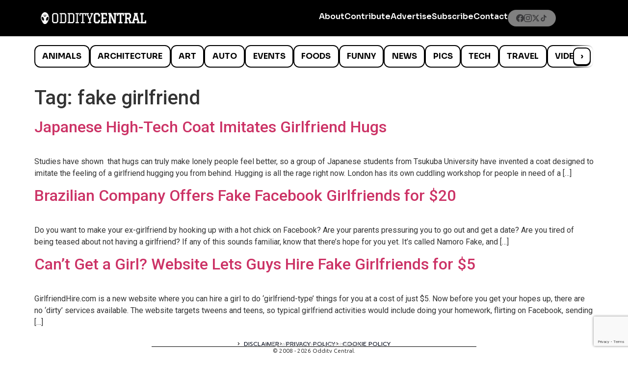

--- FILE ---
content_type: text/html; charset=utf-8
request_url: https://www.google.com/recaptcha/api2/anchor?ar=1&k=6LcBAOgoAAAAABDCEwPr8k6L_LiigBtaWlj6gVUd&co=aHR0cHM6Ly93d3cub2RkaXR5Y2VudHJhbC5jb206NDQz&hl=en&v=PoyoqOPhxBO7pBk68S4YbpHZ&size=invisible&anchor-ms=20000&execute-ms=30000&cb=jygyetoro3oz
body_size: 48964
content:
<!DOCTYPE HTML><html dir="ltr" lang="en"><head><meta http-equiv="Content-Type" content="text/html; charset=UTF-8">
<meta http-equiv="X-UA-Compatible" content="IE=edge">
<title>reCAPTCHA</title>
<style type="text/css">
/* cyrillic-ext */
@font-face {
  font-family: 'Roboto';
  font-style: normal;
  font-weight: 400;
  font-stretch: 100%;
  src: url(//fonts.gstatic.com/s/roboto/v48/KFO7CnqEu92Fr1ME7kSn66aGLdTylUAMa3GUBHMdazTgWw.woff2) format('woff2');
  unicode-range: U+0460-052F, U+1C80-1C8A, U+20B4, U+2DE0-2DFF, U+A640-A69F, U+FE2E-FE2F;
}
/* cyrillic */
@font-face {
  font-family: 'Roboto';
  font-style: normal;
  font-weight: 400;
  font-stretch: 100%;
  src: url(//fonts.gstatic.com/s/roboto/v48/KFO7CnqEu92Fr1ME7kSn66aGLdTylUAMa3iUBHMdazTgWw.woff2) format('woff2');
  unicode-range: U+0301, U+0400-045F, U+0490-0491, U+04B0-04B1, U+2116;
}
/* greek-ext */
@font-face {
  font-family: 'Roboto';
  font-style: normal;
  font-weight: 400;
  font-stretch: 100%;
  src: url(//fonts.gstatic.com/s/roboto/v48/KFO7CnqEu92Fr1ME7kSn66aGLdTylUAMa3CUBHMdazTgWw.woff2) format('woff2');
  unicode-range: U+1F00-1FFF;
}
/* greek */
@font-face {
  font-family: 'Roboto';
  font-style: normal;
  font-weight: 400;
  font-stretch: 100%;
  src: url(//fonts.gstatic.com/s/roboto/v48/KFO7CnqEu92Fr1ME7kSn66aGLdTylUAMa3-UBHMdazTgWw.woff2) format('woff2');
  unicode-range: U+0370-0377, U+037A-037F, U+0384-038A, U+038C, U+038E-03A1, U+03A3-03FF;
}
/* math */
@font-face {
  font-family: 'Roboto';
  font-style: normal;
  font-weight: 400;
  font-stretch: 100%;
  src: url(//fonts.gstatic.com/s/roboto/v48/KFO7CnqEu92Fr1ME7kSn66aGLdTylUAMawCUBHMdazTgWw.woff2) format('woff2');
  unicode-range: U+0302-0303, U+0305, U+0307-0308, U+0310, U+0312, U+0315, U+031A, U+0326-0327, U+032C, U+032F-0330, U+0332-0333, U+0338, U+033A, U+0346, U+034D, U+0391-03A1, U+03A3-03A9, U+03B1-03C9, U+03D1, U+03D5-03D6, U+03F0-03F1, U+03F4-03F5, U+2016-2017, U+2034-2038, U+203C, U+2040, U+2043, U+2047, U+2050, U+2057, U+205F, U+2070-2071, U+2074-208E, U+2090-209C, U+20D0-20DC, U+20E1, U+20E5-20EF, U+2100-2112, U+2114-2115, U+2117-2121, U+2123-214F, U+2190, U+2192, U+2194-21AE, U+21B0-21E5, U+21F1-21F2, U+21F4-2211, U+2213-2214, U+2216-22FF, U+2308-230B, U+2310, U+2319, U+231C-2321, U+2336-237A, U+237C, U+2395, U+239B-23B7, U+23D0, U+23DC-23E1, U+2474-2475, U+25AF, U+25B3, U+25B7, U+25BD, U+25C1, U+25CA, U+25CC, U+25FB, U+266D-266F, U+27C0-27FF, U+2900-2AFF, U+2B0E-2B11, U+2B30-2B4C, U+2BFE, U+3030, U+FF5B, U+FF5D, U+1D400-1D7FF, U+1EE00-1EEFF;
}
/* symbols */
@font-face {
  font-family: 'Roboto';
  font-style: normal;
  font-weight: 400;
  font-stretch: 100%;
  src: url(//fonts.gstatic.com/s/roboto/v48/KFO7CnqEu92Fr1ME7kSn66aGLdTylUAMaxKUBHMdazTgWw.woff2) format('woff2');
  unicode-range: U+0001-000C, U+000E-001F, U+007F-009F, U+20DD-20E0, U+20E2-20E4, U+2150-218F, U+2190, U+2192, U+2194-2199, U+21AF, U+21E6-21F0, U+21F3, U+2218-2219, U+2299, U+22C4-22C6, U+2300-243F, U+2440-244A, U+2460-24FF, U+25A0-27BF, U+2800-28FF, U+2921-2922, U+2981, U+29BF, U+29EB, U+2B00-2BFF, U+4DC0-4DFF, U+FFF9-FFFB, U+10140-1018E, U+10190-1019C, U+101A0, U+101D0-101FD, U+102E0-102FB, U+10E60-10E7E, U+1D2C0-1D2D3, U+1D2E0-1D37F, U+1F000-1F0FF, U+1F100-1F1AD, U+1F1E6-1F1FF, U+1F30D-1F30F, U+1F315, U+1F31C, U+1F31E, U+1F320-1F32C, U+1F336, U+1F378, U+1F37D, U+1F382, U+1F393-1F39F, U+1F3A7-1F3A8, U+1F3AC-1F3AF, U+1F3C2, U+1F3C4-1F3C6, U+1F3CA-1F3CE, U+1F3D4-1F3E0, U+1F3ED, U+1F3F1-1F3F3, U+1F3F5-1F3F7, U+1F408, U+1F415, U+1F41F, U+1F426, U+1F43F, U+1F441-1F442, U+1F444, U+1F446-1F449, U+1F44C-1F44E, U+1F453, U+1F46A, U+1F47D, U+1F4A3, U+1F4B0, U+1F4B3, U+1F4B9, U+1F4BB, U+1F4BF, U+1F4C8-1F4CB, U+1F4D6, U+1F4DA, U+1F4DF, U+1F4E3-1F4E6, U+1F4EA-1F4ED, U+1F4F7, U+1F4F9-1F4FB, U+1F4FD-1F4FE, U+1F503, U+1F507-1F50B, U+1F50D, U+1F512-1F513, U+1F53E-1F54A, U+1F54F-1F5FA, U+1F610, U+1F650-1F67F, U+1F687, U+1F68D, U+1F691, U+1F694, U+1F698, U+1F6AD, U+1F6B2, U+1F6B9-1F6BA, U+1F6BC, U+1F6C6-1F6CF, U+1F6D3-1F6D7, U+1F6E0-1F6EA, U+1F6F0-1F6F3, U+1F6F7-1F6FC, U+1F700-1F7FF, U+1F800-1F80B, U+1F810-1F847, U+1F850-1F859, U+1F860-1F887, U+1F890-1F8AD, U+1F8B0-1F8BB, U+1F8C0-1F8C1, U+1F900-1F90B, U+1F93B, U+1F946, U+1F984, U+1F996, U+1F9E9, U+1FA00-1FA6F, U+1FA70-1FA7C, U+1FA80-1FA89, U+1FA8F-1FAC6, U+1FACE-1FADC, U+1FADF-1FAE9, U+1FAF0-1FAF8, U+1FB00-1FBFF;
}
/* vietnamese */
@font-face {
  font-family: 'Roboto';
  font-style: normal;
  font-weight: 400;
  font-stretch: 100%;
  src: url(//fonts.gstatic.com/s/roboto/v48/KFO7CnqEu92Fr1ME7kSn66aGLdTylUAMa3OUBHMdazTgWw.woff2) format('woff2');
  unicode-range: U+0102-0103, U+0110-0111, U+0128-0129, U+0168-0169, U+01A0-01A1, U+01AF-01B0, U+0300-0301, U+0303-0304, U+0308-0309, U+0323, U+0329, U+1EA0-1EF9, U+20AB;
}
/* latin-ext */
@font-face {
  font-family: 'Roboto';
  font-style: normal;
  font-weight: 400;
  font-stretch: 100%;
  src: url(//fonts.gstatic.com/s/roboto/v48/KFO7CnqEu92Fr1ME7kSn66aGLdTylUAMa3KUBHMdazTgWw.woff2) format('woff2');
  unicode-range: U+0100-02BA, U+02BD-02C5, U+02C7-02CC, U+02CE-02D7, U+02DD-02FF, U+0304, U+0308, U+0329, U+1D00-1DBF, U+1E00-1E9F, U+1EF2-1EFF, U+2020, U+20A0-20AB, U+20AD-20C0, U+2113, U+2C60-2C7F, U+A720-A7FF;
}
/* latin */
@font-face {
  font-family: 'Roboto';
  font-style: normal;
  font-weight: 400;
  font-stretch: 100%;
  src: url(//fonts.gstatic.com/s/roboto/v48/KFO7CnqEu92Fr1ME7kSn66aGLdTylUAMa3yUBHMdazQ.woff2) format('woff2');
  unicode-range: U+0000-00FF, U+0131, U+0152-0153, U+02BB-02BC, U+02C6, U+02DA, U+02DC, U+0304, U+0308, U+0329, U+2000-206F, U+20AC, U+2122, U+2191, U+2193, U+2212, U+2215, U+FEFF, U+FFFD;
}
/* cyrillic-ext */
@font-face {
  font-family: 'Roboto';
  font-style: normal;
  font-weight: 500;
  font-stretch: 100%;
  src: url(//fonts.gstatic.com/s/roboto/v48/KFO7CnqEu92Fr1ME7kSn66aGLdTylUAMa3GUBHMdazTgWw.woff2) format('woff2');
  unicode-range: U+0460-052F, U+1C80-1C8A, U+20B4, U+2DE0-2DFF, U+A640-A69F, U+FE2E-FE2F;
}
/* cyrillic */
@font-face {
  font-family: 'Roboto';
  font-style: normal;
  font-weight: 500;
  font-stretch: 100%;
  src: url(//fonts.gstatic.com/s/roboto/v48/KFO7CnqEu92Fr1ME7kSn66aGLdTylUAMa3iUBHMdazTgWw.woff2) format('woff2');
  unicode-range: U+0301, U+0400-045F, U+0490-0491, U+04B0-04B1, U+2116;
}
/* greek-ext */
@font-face {
  font-family: 'Roboto';
  font-style: normal;
  font-weight: 500;
  font-stretch: 100%;
  src: url(//fonts.gstatic.com/s/roboto/v48/KFO7CnqEu92Fr1ME7kSn66aGLdTylUAMa3CUBHMdazTgWw.woff2) format('woff2');
  unicode-range: U+1F00-1FFF;
}
/* greek */
@font-face {
  font-family: 'Roboto';
  font-style: normal;
  font-weight: 500;
  font-stretch: 100%;
  src: url(//fonts.gstatic.com/s/roboto/v48/KFO7CnqEu92Fr1ME7kSn66aGLdTylUAMa3-UBHMdazTgWw.woff2) format('woff2');
  unicode-range: U+0370-0377, U+037A-037F, U+0384-038A, U+038C, U+038E-03A1, U+03A3-03FF;
}
/* math */
@font-face {
  font-family: 'Roboto';
  font-style: normal;
  font-weight: 500;
  font-stretch: 100%;
  src: url(//fonts.gstatic.com/s/roboto/v48/KFO7CnqEu92Fr1ME7kSn66aGLdTylUAMawCUBHMdazTgWw.woff2) format('woff2');
  unicode-range: U+0302-0303, U+0305, U+0307-0308, U+0310, U+0312, U+0315, U+031A, U+0326-0327, U+032C, U+032F-0330, U+0332-0333, U+0338, U+033A, U+0346, U+034D, U+0391-03A1, U+03A3-03A9, U+03B1-03C9, U+03D1, U+03D5-03D6, U+03F0-03F1, U+03F4-03F5, U+2016-2017, U+2034-2038, U+203C, U+2040, U+2043, U+2047, U+2050, U+2057, U+205F, U+2070-2071, U+2074-208E, U+2090-209C, U+20D0-20DC, U+20E1, U+20E5-20EF, U+2100-2112, U+2114-2115, U+2117-2121, U+2123-214F, U+2190, U+2192, U+2194-21AE, U+21B0-21E5, U+21F1-21F2, U+21F4-2211, U+2213-2214, U+2216-22FF, U+2308-230B, U+2310, U+2319, U+231C-2321, U+2336-237A, U+237C, U+2395, U+239B-23B7, U+23D0, U+23DC-23E1, U+2474-2475, U+25AF, U+25B3, U+25B7, U+25BD, U+25C1, U+25CA, U+25CC, U+25FB, U+266D-266F, U+27C0-27FF, U+2900-2AFF, U+2B0E-2B11, U+2B30-2B4C, U+2BFE, U+3030, U+FF5B, U+FF5D, U+1D400-1D7FF, U+1EE00-1EEFF;
}
/* symbols */
@font-face {
  font-family: 'Roboto';
  font-style: normal;
  font-weight: 500;
  font-stretch: 100%;
  src: url(//fonts.gstatic.com/s/roboto/v48/KFO7CnqEu92Fr1ME7kSn66aGLdTylUAMaxKUBHMdazTgWw.woff2) format('woff2');
  unicode-range: U+0001-000C, U+000E-001F, U+007F-009F, U+20DD-20E0, U+20E2-20E4, U+2150-218F, U+2190, U+2192, U+2194-2199, U+21AF, U+21E6-21F0, U+21F3, U+2218-2219, U+2299, U+22C4-22C6, U+2300-243F, U+2440-244A, U+2460-24FF, U+25A0-27BF, U+2800-28FF, U+2921-2922, U+2981, U+29BF, U+29EB, U+2B00-2BFF, U+4DC0-4DFF, U+FFF9-FFFB, U+10140-1018E, U+10190-1019C, U+101A0, U+101D0-101FD, U+102E0-102FB, U+10E60-10E7E, U+1D2C0-1D2D3, U+1D2E0-1D37F, U+1F000-1F0FF, U+1F100-1F1AD, U+1F1E6-1F1FF, U+1F30D-1F30F, U+1F315, U+1F31C, U+1F31E, U+1F320-1F32C, U+1F336, U+1F378, U+1F37D, U+1F382, U+1F393-1F39F, U+1F3A7-1F3A8, U+1F3AC-1F3AF, U+1F3C2, U+1F3C4-1F3C6, U+1F3CA-1F3CE, U+1F3D4-1F3E0, U+1F3ED, U+1F3F1-1F3F3, U+1F3F5-1F3F7, U+1F408, U+1F415, U+1F41F, U+1F426, U+1F43F, U+1F441-1F442, U+1F444, U+1F446-1F449, U+1F44C-1F44E, U+1F453, U+1F46A, U+1F47D, U+1F4A3, U+1F4B0, U+1F4B3, U+1F4B9, U+1F4BB, U+1F4BF, U+1F4C8-1F4CB, U+1F4D6, U+1F4DA, U+1F4DF, U+1F4E3-1F4E6, U+1F4EA-1F4ED, U+1F4F7, U+1F4F9-1F4FB, U+1F4FD-1F4FE, U+1F503, U+1F507-1F50B, U+1F50D, U+1F512-1F513, U+1F53E-1F54A, U+1F54F-1F5FA, U+1F610, U+1F650-1F67F, U+1F687, U+1F68D, U+1F691, U+1F694, U+1F698, U+1F6AD, U+1F6B2, U+1F6B9-1F6BA, U+1F6BC, U+1F6C6-1F6CF, U+1F6D3-1F6D7, U+1F6E0-1F6EA, U+1F6F0-1F6F3, U+1F6F7-1F6FC, U+1F700-1F7FF, U+1F800-1F80B, U+1F810-1F847, U+1F850-1F859, U+1F860-1F887, U+1F890-1F8AD, U+1F8B0-1F8BB, U+1F8C0-1F8C1, U+1F900-1F90B, U+1F93B, U+1F946, U+1F984, U+1F996, U+1F9E9, U+1FA00-1FA6F, U+1FA70-1FA7C, U+1FA80-1FA89, U+1FA8F-1FAC6, U+1FACE-1FADC, U+1FADF-1FAE9, U+1FAF0-1FAF8, U+1FB00-1FBFF;
}
/* vietnamese */
@font-face {
  font-family: 'Roboto';
  font-style: normal;
  font-weight: 500;
  font-stretch: 100%;
  src: url(//fonts.gstatic.com/s/roboto/v48/KFO7CnqEu92Fr1ME7kSn66aGLdTylUAMa3OUBHMdazTgWw.woff2) format('woff2');
  unicode-range: U+0102-0103, U+0110-0111, U+0128-0129, U+0168-0169, U+01A0-01A1, U+01AF-01B0, U+0300-0301, U+0303-0304, U+0308-0309, U+0323, U+0329, U+1EA0-1EF9, U+20AB;
}
/* latin-ext */
@font-face {
  font-family: 'Roboto';
  font-style: normal;
  font-weight: 500;
  font-stretch: 100%;
  src: url(//fonts.gstatic.com/s/roboto/v48/KFO7CnqEu92Fr1ME7kSn66aGLdTylUAMa3KUBHMdazTgWw.woff2) format('woff2');
  unicode-range: U+0100-02BA, U+02BD-02C5, U+02C7-02CC, U+02CE-02D7, U+02DD-02FF, U+0304, U+0308, U+0329, U+1D00-1DBF, U+1E00-1E9F, U+1EF2-1EFF, U+2020, U+20A0-20AB, U+20AD-20C0, U+2113, U+2C60-2C7F, U+A720-A7FF;
}
/* latin */
@font-face {
  font-family: 'Roboto';
  font-style: normal;
  font-weight: 500;
  font-stretch: 100%;
  src: url(//fonts.gstatic.com/s/roboto/v48/KFO7CnqEu92Fr1ME7kSn66aGLdTylUAMa3yUBHMdazQ.woff2) format('woff2');
  unicode-range: U+0000-00FF, U+0131, U+0152-0153, U+02BB-02BC, U+02C6, U+02DA, U+02DC, U+0304, U+0308, U+0329, U+2000-206F, U+20AC, U+2122, U+2191, U+2193, U+2212, U+2215, U+FEFF, U+FFFD;
}
/* cyrillic-ext */
@font-face {
  font-family: 'Roboto';
  font-style: normal;
  font-weight: 900;
  font-stretch: 100%;
  src: url(//fonts.gstatic.com/s/roboto/v48/KFO7CnqEu92Fr1ME7kSn66aGLdTylUAMa3GUBHMdazTgWw.woff2) format('woff2');
  unicode-range: U+0460-052F, U+1C80-1C8A, U+20B4, U+2DE0-2DFF, U+A640-A69F, U+FE2E-FE2F;
}
/* cyrillic */
@font-face {
  font-family: 'Roboto';
  font-style: normal;
  font-weight: 900;
  font-stretch: 100%;
  src: url(//fonts.gstatic.com/s/roboto/v48/KFO7CnqEu92Fr1ME7kSn66aGLdTylUAMa3iUBHMdazTgWw.woff2) format('woff2');
  unicode-range: U+0301, U+0400-045F, U+0490-0491, U+04B0-04B1, U+2116;
}
/* greek-ext */
@font-face {
  font-family: 'Roboto';
  font-style: normal;
  font-weight: 900;
  font-stretch: 100%;
  src: url(//fonts.gstatic.com/s/roboto/v48/KFO7CnqEu92Fr1ME7kSn66aGLdTylUAMa3CUBHMdazTgWw.woff2) format('woff2');
  unicode-range: U+1F00-1FFF;
}
/* greek */
@font-face {
  font-family: 'Roboto';
  font-style: normal;
  font-weight: 900;
  font-stretch: 100%;
  src: url(//fonts.gstatic.com/s/roboto/v48/KFO7CnqEu92Fr1ME7kSn66aGLdTylUAMa3-UBHMdazTgWw.woff2) format('woff2');
  unicode-range: U+0370-0377, U+037A-037F, U+0384-038A, U+038C, U+038E-03A1, U+03A3-03FF;
}
/* math */
@font-face {
  font-family: 'Roboto';
  font-style: normal;
  font-weight: 900;
  font-stretch: 100%;
  src: url(//fonts.gstatic.com/s/roboto/v48/KFO7CnqEu92Fr1ME7kSn66aGLdTylUAMawCUBHMdazTgWw.woff2) format('woff2');
  unicode-range: U+0302-0303, U+0305, U+0307-0308, U+0310, U+0312, U+0315, U+031A, U+0326-0327, U+032C, U+032F-0330, U+0332-0333, U+0338, U+033A, U+0346, U+034D, U+0391-03A1, U+03A3-03A9, U+03B1-03C9, U+03D1, U+03D5-03D6, U+03F0-03F1, U+03F4-03F5, U+2016-2017, U+2034-2038, U+203C, U+2040, U+2043, U+2047, U+2050, U+2057, U+205F, U+2070-2071, U+2074-208E, U+2090-209C, U+20D0-20DC, U+20E1, U+20E5-20EF, U+2100-2112, U+2114-2115, U+2117-2121, U+2123-214F, U+2190, U+2192, U+2194-21AE, U+21B0-21E5, U+21F1-21F2, U+21F4-2211, U+2213-2214, U+2216-22FF, U+2308-230B, U+2310, U+2319, U+231C-2321, U+2336-237A, U+237C, U+2395, U+239B-23B7, U+23D0, U+23DC-23E1, U+2474-2475, U+25AF, U+25B3, U+25B7, U+25BD, U+25C1, U+25CA, U+25CC, U+25FB, U+266D-266F, U+27C0-27FF, U+2900-2AFF, U+2B0E-2B11, U+2B30-2B4C, U+2BFE, U+3030, U+FF5B, U+FF5D, U+1D400-1D7FF, U+1EE00-1EEFF;
}
/* symbols */
@font-face {
  font-family: 'Roboto';
  font-style: normal;
  font-weight: 900;
  font-stretch: 100%;
  src: url(//fonts.gstatic.com/s/roboto/v48/KFO7CnqEu92Fr1ME7kSn66aGLdTylUAMaxKUBHMdazTgWw.woff2) format('woff2');
  unicode-range: U+0001-000C, U+000E-001F, U+007F-009F, U+20DD-20E0, U+20E2-20E4, U+2150-218F, U+2190, U+2192, U+2194-2199, U+21AF, U+21E6-21F0, U+21F3, U+2218-2219, U+2299, U+22C4-22C6, U+2300-243F, U+2440-244A, U+2460-24FF, U+25A0-27BF, U+2800-28FF, U+2921-2922, U+2981, U+29BF, U+29EB, U+2B00-2BFF, U+4DC0-4DFF, U+FFF9-FFFB, U+10140-1018E, U+10190-1019C, U+101A0, U+101D0-101FD, U+102E0-102FB, U+10E60-10E7E, U+1D2C0-1D2D3, U+1D2E0-1D37F, U+1F000-1F0FF, U+1F100-1F1AD, U+1F1E6-1F1FF, U+1F30D-1F30F, U+1F315, U+1F31C, U+1F31E, U+1F320-1F32C, U+1F336, U+1F378, U+1F37D, U+1F382, U+1F393-1F39F, U+1F3A7-1F3A8, U+1F3AC-1F3AF, U+1F3C2, U+1F3C4-1F3C6, U+1F3CA-1F3CE, U+1F3D4-1F3E0, U+1F3ED, U+1F3F1-1F3F3, U+1F3F5-1F3F7, U+1F408, U+1F415, U+1F41F, U+1F426, U+1F43F, U+1F441-1F442, U+1F444, U+1F446-1F449, U+1F44C-1F44E, U+1F453, U+1F46A, U+1F47D, U+1F4A3, U+1F4B0, U+1F4B3, U+1F4B9, U+1F4BB, U+1F4BF, U+1F4C8-1F4CB, U+1F4D6, U+1F4DA, U+1F4DF, U+1F4E3-1F4E6, U+1F4EA-1F4ED, U+1F4F7, U+1F4F9-1F4FB, U+1F4FD-1F4FE, U+1F503, U+1F507-1F50B, U+1F50D, U+1F512-1F513, U+1F53E-1F54A, U+1F54F-1F5FA, U+1F610, U+1F650-1F67F, U+1F687, U+1F68D, U+1F691, U+1F694, U+1F698, U+1F6AD, U+1F6B2, U+1F6B9-1F6BA, U+1F6BC, U+1F6C6-1F6CF, U+1F6D3-1F6D7, U+1F6E0-1F6EA, U+1F6F0-1F6F3, U+1F6F7-1F6FC, U+1F700-1F7FF, U+1F800-1F80B, U+1F810-1F847, U+1F850-1F859, U+1F860-1F887, U+1F890-1F8AD, U+1F8B0-1F8BB, U+1F8C0-1F8C1, U+1F900-1F90B, U+1F93B, U+1F946, U+1F984, U+1F996, U+1F9E9, U+1FA00-1FA6F, U+1FA70-1FA7C, U+1FA80-1FA89, U+1FA8F-1FAC6, U+1FACE-1FADC, U+1FADF-1FAE9, U+1FAF0-1FAF8, U+1FB00-1FBFF;
}
/* vietnamese */
@font-face {
  font-family: 'Roboto';
  font-style: normal;
  font-weight: 900;
  font-stretch: 100%;
  src: url(//fonts.gstatic.com/s/roboto/v48/KFO7CnqEu92Fr1ME7kSn66aGLdTylUAMa3OUBHMdazTgWw.woff2) format('woff2');
  unicode-range: U+0102-0103, U+0110-0111, U+0128-0129, U+0168-0169, U+01A0-01A1, U+01AF-01B0, U+0300-0301, U+0303-0304, U+0308-0309, U+0323, U+0329, U+1EA0-1EF9, U+20AB;
}
/* latin-ext */
@font-face {
  font-family: 'Roboto';
  font-style: normal;
  font-weight: 900;
  font-stretch: 100%;
  src: url(//fonts.gstatic.com/s/roboto/v48/KFO7CnqEu92Fr1ME7kSn66aGLdTylUAMa3KUBHMdazTgWw.woff2) format('woff2');
  unicode-range: U+0100-02BA, U+02BD-02C5, U+02C7-02CC, U+02CE-02D7, U+02DD-02FF, U+0304, U+0308, U+0329, U+1D00-1DBF, U+1E00-1E9F, U+1EF2-1EFF, U+2020, U+20A0-20AB, U+20AD-20C0, U+2113, U+2C60-2C7F, U+A720-A7FF;
}
/* latin */
@font-face {
  font-family: 'Roboto';
  font-style: normal;
  font-weight: 900;
  font-stretch: 100%;
  src: url(//fonts.gstatic.com/s/roboto/v48/KFO7CnqEu92Fr1ME7kSn66aGLdTylUAMa3yUBHMdazQ.woff2) format('woff2');
  unicode-range: U+0000-00FF, U+0131, U+0152-0153, U+02BB-02BC, U+02C6, U+02DA, U+02DC, U+0304, U+0308, U+0329, U+2000-206F, U+20AC, U+2122, U+2191, U+2193, U+2212, U+2215, U+FEFF, U+FFFD;
}

</style>
<link rel="stylesheet" type="text/css" href="https://www.gstatic.com/recaptcha/releases/PoyoqOPhxBO7pBk68S4YbpHZ/styles__ltr.css">
<script nonce="2L24RYS5Jwsy1p8dN0B7NQ" type="text/javascript">window['__recaptcha_api'] = 'https://www.google.com/recaptcha/api2/';</script>
<script type="text/javascript" src="https://www.gstatic.com/recaptcha/releases/PoyoqOPhxBO7pBk68S4YbpHZ/recaptcha__en.js" nonce="2L24RYS5Jwsy1p8dN0B7NQ">
      
    </script></head>
<body><div id="rc-anchor-alert" class="rc-anchor-alert"></div>
<input type="hidden" id="recaptcha-token" value="[base64]">
<script type="text/javascript" nonce="2L24RYS5Jwsy1p8dN0B7NQ">
      recaptcha.anchor.Main.init("[\x22ainput\x22,[\x22bgdata\x22,\x22\x22,\[base64]/[base64]/MjU1Ong/[base64]/[base64]/[base64]/[base64]/[base64]/[base64]/[base64]/[base64]/[base64]/[base64]/[base64]/[base64]/[base64]/[base64]/[base64]\\u003d\x22,\[base64]\\u003d\x22,\x22wrhcw7LDo8KYI8KhT8KZVw7DisKUw7AUAXzClsOQEE3DoSbDpVbCp2wBViHCtwTDjFNNKnZNV8OMUsOFw5J4HHvCuwtkM8KifjdwwrsXw5nDnsK4IsKDwrLCssKPw4xWw7hKHcKmN2/Dk8OSUcO3w7jDgQnChcOcwq0iCsOPBCrCgsOSGnhwMcO8w7rCiTHDk8OEFGQIwofDqkjCn8OIwqzDgcO1YQbDt8KtwqDCrHjCkEIMw4HDscK3wqoGw6kKwrzCqMKZwqbDvX3DisKNwonDqEhlwrhrw5U1w4nDhMKRXsKRw60qPMOcasKeTB/CpMKCwrQDw5/[base64]/[base64]/[base64]/XhvDpjfCpTBUwrHDn8KUacOHw6V5w7rCisKgGWogIMO3w7bCusKob8OLZwPDl1U1XsKQw5/[base64]/CqMKFw74LXsOUHsKaw5TCpMKQe0MHw7TDr8OeAzk4L8ORQQLDrThaw5XDglIYbsO1wpZkJGXDqFJRw7/DrsOVwokDwrhgwr/DvsOcwrFzNBHDsipWwqZcw6jDu8O+XsKPw4rDoMKuBz55w6knGsKeNh7DmEhfSX/CnsKJc0HDkcKRw7LDvgFdwqXCqsOLwrsWw7fCscO/w6LCm8KdH8K1ZBFucMOOwrcjSVDDpsOiwpvCm1/DusOYw6zCh8KQVXRcPk/[base64]/EcO8w63DnznDt8OJwpDCjcKAf8Khw4jCo8Ovw6/[base64]/DqjcNYcKnUDJsYsOawrZPw7bCqybCl38NJ1bDgMKVwqUowrvCpkvCjcKHwppcw4xHChTCgBo/wrHDv8KPOMK8w4JEw6xpVsOSVVMOw6XCsw7DmcOZw6wWeGkDQ2jCi1PCjyo8wpPDjzHCmsOieXXCv8OUT27Ch8KoH3piw4fDgMO5wobDjcOZfXErRMKjw4Z4CXtXwpEYDsKjXsKvw6RZWsKjAg4PYsOVAsKiw4XCjsOVw6s+SMK7Ai/CosOQCTjCgMKSwovCrX3CosOQI3hlC8Oiw5bDsHVUw6/[base64]/[base64]/Cs8OUwoEPwoldw5XDsHTCmnvCk8OrBsO8wpgdPRN+dsK6fsKsRDFwQ3xfJcOxF8OiYcKNw5tCK1t+wp/DtMOJesO+JMOKwprCnsK8w6jCkmTClVA6esK+fMO+I8OzJsObGMKZw70awqVLwrfDpMOzeRpnUsKEwo3Ckl7Dpmt/[base64]/DpT/Dr8OsADHDj2Fyw719M8Oqw40xw7sbUMKlIsK4AyQYaj0aw5hpw4zDnkbCnVszw5TDhcOQfQJlZsOhwrDDklAiw4tEZcKrw4vDgMKMwqnCskfClVxEZhsDWMKTMsOiYcOIR8K+wq5/w6ZMw7gPQ8OSw4xKPsOydmgPccOUwrwLw5zClCYbVWVow4x+wprCqih2woDDu8OGagAEHcKcGk/CjjjCqsKPWsOKL0nCun/[base64]/Co8Ozw5PDq8Kvw79JOVkfw4tmIMKDw49kw6kzCsKbLivDp8K4w5PDjsOQwrvDuSNHw6o6EsOPw7XDmQvDpcKpE8Oxw6N1w7shw6V/wqJDAXLDvEhBw60pYcOsw6xVEMKSeMOpHjVPw57DhQDCv2/CgRLDuUrCkWDDvn8yTgDCo1XDomF6T8O6wqYUwo9twooTw5ZGw49sO8KkAGLCixFOCcKHw4Yjfgp3wrdXKcKKw59lw5fCkMOFwoNEK8OhwqYZMcOHwo/Cs8Kyw6DCtGk2wrDCpmsnJ8KBd8KKS8O5wpZgwqICwppkbF3Dv8KJPHDCjsKgdHlew5vCkxZZcxTCl8KPw6wHwrF0GRZbKMKXwozDtjzDmMKGccOQBcKUHMKkP3TCqsKzw4XDiQp8w5/Dj8KKwrLDnx5lwqvCs8KZwrJjw4xFw4fCoGUkOBvCj8ODbsKJw7Rjw77CnT7Clnk2w4Bcw7jCsgXDnCJkJcOGPy3Du8OUGFbDozgjMMKewqLDh8K6dcKEEUdNw4RbAcKew6DCmMOzw53DmMOzAAYHwo3DnwtaPcOOw4bCuidrHhLDh8KRw5wlw43DhAZ5BcK0wp/CljrDqWgQwoLDk8OCw6PCvsOsw5ZrfMOhJGY/e8O+YwhnNUR9w6XCrwdpwq1FwqsNw4rCgSRxwoHDpBYWwoZ9wqN+Qz7Do8OwwrNyw5FWPltqwrBhwrHCqMOmPgpkI0DDqlTCpcKhwrnDtScgwoA0w57DqSvDuMKzw4/Cv1hXw45yw6MgacK+woHCogbDvF9pZFBQwpTCiAHDtHfCtwxHwq/CuA7CnUUzw5N6wrHCvEPCusOxKMKGwpXDtMK3w5waS2Iqw405asK1w6/ChUfCgcKmw5UvwqrChsKxw63Cpx5EwpLDrSlHIMKLAQZywrbDqMOtw7DDtgpefMK+AMO9w4VDesKfKHhqwqose8Ovw6ZKw4A1wq/[base64]/Q0gXwpnDm33Duz7DkUzDkMO8wqk7wrLDhsOZwq9hdBVGBcOka2gJwo/CoBB0aR14RsOzecOVwpHDpDcOwp/DtSFvw6rDhMOuwppawqzClnHCpXPDssKDS8KMN8O/w7wmw7hXw7bClMK9SwBhaxPCuMKfw4J+w73CtA4dwq9mLMK6wrPDhMKsDsKWw7XDlsKlwpZPw510BgxpwpdEMDzCllPDgcKgTFzCgETDj0NdYcOZwqDDuyQzwrDCisO6Dw5rw7XDgMOCfsKtBy/Dm0fCuAoUwpRTOSLCmMK1w4kRek/DqhjDjcO9NFjDtcKbCQRrLsK0NRY8wrTDlMKHbGQJw5NuYCQzw6sGWAfDkMKpw6IEI8OWwoXClMOgCVXCvcO6w5TCsSbDnMOUwoALw4lNflLCuMOpesOjZDfCrcKXNGLCi8OewoV2VB4tw6s8N392ccO/wrpcwpnClMOqw74pSgfCjD5dwqh+wok7w58dwr0yw4XCnMKrw4YyfMORDA7Du8Oqwqsxw53CnUHDhsK5wqR5HzIRw77Dn8K/woB4Ai8Nw4TCn3zCrcOQc8KFw7zCjgNVwo95w7EewqvDr8KRw7heWXjDoRrDlSrCo8KgVMKSwoUzw7/Di8KMICPCjVPCm3HCvXLCpsKgcsOydMOubXzCv8K7w7HCtsKKDcKiw4LDqsK7C8KTHsKeEcONw5ptZcOgGsKgw4zCjMKewrcswrUYwpEgw6c3w4rDpsK/wo7ChcKaSAk+GiARdxd/w5gfw4HDicKww77CrmrChcOLQA9jwo5FJGY1w6VvFVPDngrDsjoiwqMnw7MGwoUpw6Ajwp3CjAE8e8KuwrPDuQU8wq3Ct2nDu8KrU8KCw6vDjcKIwrfDuMO/w4rDoz7CmHx6w7XChWtOEcOBw6N/wpHChSbDpcKwCsKGwrbClcOIBMO2w5UyOWPCmsOaFQsCDFtlTBdwBAfDmcKFRChawqcew65XFCE4wqnDhsOvWlFXbcKWJHJNY3IqXMO+PMO0C8KMGMKZwoULw5Zpwp0Uw6EXw6pPRDwtBGVWwp0RdhzDssOMw7Bcwq/DuEPDn2HCgsOfw7fCiWvClMOwTMOBw6kPworDhSAQAFYPHcKYaRhcKcKHW8K7UV/CjUzCm8K/PClCwpVNw7xnwrzDmMOqTCcmAcKmw7vDhifDtjrCssKswpfCm1ZzcjFowpEgwojCs2rDnFnDqygVwqjCg2jDkFbDlyfDp8K+wpALw68DFVbChsK3w5Maw6MhDMKLw6/DocKowpjDqyZWwr/CtMK/McOqwrTDk8O4w5NAw4/[base64]/Dnhc4AH7CqcO6w4ALYcKjeCMcwpNJUEoiw43Ci8Kdwr/CrQcHw598QGxFwo9aw4LDmxlAwo9YGMKawoLCu8Ouw4gSw59yBcOFwobDusKRO8OYwqbDk3vDgkrCo8OpwpPDizEcMihkwq/DkwPDgcKIEj3CgDpWwrzDnRjCvX4ww5EKwpbDvsKjw4V3woTDtlLDp8OrwphhNQ0Zw6o1OMKgw6PCnFPDgVHCjC/CscOuw6BkworDncOkwqrCsjFlXMOkwqvDt8KGwpAwBUDDocOPwr5NX8K/w4LCv8Ojw6XDiMKRw7PDgU/DisKnwpAjw4RFw4YWJ8OGUsKEwo9DKcOdw6rDnMOrwq07RRopVATDqHPClmDDoG/CqHEkTMKUbsO+IcKwcC9zw7M5IhvCrQjCh8O0OsKmwqvCi1gTw6R/KsObRMK9wqJoD8KLecKrRm9bw5lwRwp+DsOuw6PDiTjClxFuwqnDhsKUWMKZw6nDnh7DusKBUsKgSiRWPsOVSAQJwosNwpQdw7tjw6wUw71EXcO6wrthw4bDtMO6wocLwqrDlEcASMKdf8O5J8KXw4/Dplcpb8KhNsKAQH/CkVXDr3jDqVtoMnvCnwgew4zDuVPCrHI1ecK3w7vDs8OYw5fCgkF8OMO9Og43w5Ybw4/DrQXCkcKEw7stwoLClMOjaMOsJ8KTScK4FcOpwo0OXMO+HnV6UMKEw7HDpMOfwp3CuMK4w7PDlMOGPQNVMknCssOxFmZSdAYYdjRdw53DtsKIHRHCpMOxbnHCpFliwqsyw43DtMKlw7dQKsOhwp0rAQLCvcO3wpRsOy3CnGIow6/DjsOAw6XCqh3Dr1fDucKTwrwcw6EFYx8ww6vDoQ7Cr8KqwqBhw6fCvMOQbMKxwqkIwoBswqDDl1vCgMOTKljDr8ORw5DDtcOqXsKyw51gwpw4Q3IwMhMnPWDDjEpnwpd/w7fCk8Ktw6/Dl8K4HsOUwopRSMKKRMOlw5nCkmVIMTTCkifDrWzDlsOiw7XDkMOGw4pmw6IDJj/CrSXDpVPCmhXCrMOYw6FpScKGwrxjZ8KHE8OtH8O/woHCvcK4w6Rowq1Rw5PDpDYzw6oywp/DlDZCU8OFX8O0wqHDvcOHaBwewo/DqDZXPTF4JiXDk8OrC8KGJiBtQsKtRcOcwozDpcO6wpXDr8KpPjbCjsOKfcKyw7/[base64]/CjUhywrrDksOMw5HCqEvCtjnDmsOkw710wp7DmU1TKsOZw50Yw5TClBTDmzrDicOrw6nCiUvCj8ONwp3Cs3/[base64]/w41aw4wFwpLDncKKw7wHw6dxwqvDosKBfsOrW8OmYsKrw6XCg8KBwoMQY8O+ZUx7w6rCq8KgTwZbAyM4YQ45wqfCjAwkQyAAX0rDpxzDqgPCu1sZwo/DsxULwpLClBPCncOZw6IbdhJjG8KmIxnDvsKywpcRXQ3Co1Qlw4LDi8O8BcOyJwjChw8Lw5tCwoY6csK5JcOUw63CkcOIwplZABNdfnLDpzbDgRXDgMOKw5sPTsKAwprDn1cveVnDoUTDmsK2wq/DoBQ7wrfChcOGHMOYM1kMw7nClX8vw79taMOqwoHCrH/CjcKAwodNOMOkw4nClijDrADDpsOHAgRnwr0TFUEcS8KHw7cIAC7DmsOuwq8hw4PDv8O1JTIYwrdvwpzDmMKSbVFBecKRMmlewqQdwp7CvFY4DsOQwr00I1d3Plt6OW0uw6MTc8O/CsKsYXXCmMOTRijDhUfCgMOQZMOVdlwLf8O6w7NHYcOAeSjDq8OgFsK4w7VrwqRjJH7Dr8OfTcOjal3CuMKBw6grw4xVw6jCq8O6w5VeaFg6bMK1w6s/F8KqwpxTwqpdwpNRAcKQQSrChMOlfMKtHsOXZ0HCp8O7w4fCo8OkXgsdwofDvHwrLATDmHXCuRJcwrXDkyXDkBMMdyLCskc+w4PDvcOyw4DCtXAGw7nCqMOUwprDsDMXAsKtwqIXwq1sNsOYDAbCp8KpHsK9FEXCkcKKwoMqwoAKO8KiwqLCiBIfwpXDocOXHT/CkB0bw6dQw6rDmMO5w5IrwpjCslkWw4kQwpcMS1zCisK+EsO8OMKtLcKvWMOrE3tdNyVmZi3Cv8K4w5PCsV58wpVIwrDDksOsWsKEwo/CjQsRwrR/[base64]/[base64]/CqHLCjMKSw5fCusKhbiwbwonDv8OmwqBNw6M/[base64]/L8Ouw7TCosKww5E6w6FAwp0gw6XDgMKlacOqalTCucKHaG8PHF7CvgJpTSvChMKrUcORwoQtw415w7h1w4zDr8K5wrp4w73ChMK5w5N6w4nDk8OawpkNGMONDcOBZsOMCFpVDhbCqsOeMMKcw6/DncKrw5PCgkoYwqjClUk/N3fCt1rDgA/Dp8KEBj7CjsOIJxMgwqTCtcKWwqQyWcKSwrgGw7wuwpsrLwpkQMKswpZzw5/CnHvDrcOJMyjDvW7Cj8K7wo8WZQxhGTzCkcOLGMKnOsK4esO4w7ogw6bDn8OAIcKNwpheAsOGP2/[base64]/FcKZw7hHVRR8M0Yhwp3DhMOdF8KTOsOeTDnCiiDCs8O9DcKTEnp+w6nDk8OUbsOWwqEeHsK1GGjCisOgw5zCrmbCoC1Uw6/CksOyw4gkZnBNM8KefzbCkwfCqQEewpDDqMOFw73DlT3DlA13HR1vZsKBwqYiGsOhw6xRwoNVFsKAwo3DrcOIw5QtwpLCry9nMzjCjsOOw7lGfcKBw7jDp8KNw7XCnko/wpFWfSsrSXstw5l5w4xrwokFY8K7TMODw7rCuBtPJ8O5wpjDk8OHEkx1wp3CulHDtWrDvQbDpcKCeghmAsORUcOOw7BBw6TDmCjCisOlw7zCpMOQw50rXGtfaMOCWSfCiMOTIT94w4YbwrfDiMOvw77CocO7wrLCmio/w4nCksK+woxwwpTDriIrwpbDiMKqw75Swro2LcKhAsOuw4XCkUI+aXF7wo3DosKFw4TCq3HDoArDoTLCsybDmTDDvH8+wpQ1SyHCqcKOw6DCsMKAwpw/FzfCnsOHw5rDmVcMFMKcw5LDoiZ0w7krDw0Kw50GNlnCmXtsw7ZRDk5Ww57CkEINw6teA8KeKAPCvGzDgsObw5HDoMOcbMKJwoQWwofCkcKtw692B8O6wpLClsK3IMOtYkLCjsKVCR3Ds1tDb8KNwoDDhcOzScKVSMKTwpPCgEnCuD/DgCHCijHCtcOiNDQuw4tBw6zDrMK6BHDDp13CpSUow6/DqsKRNsKfwo4bw79dwp/Cm8OIC8OPKVvCnsK4w4DDmB3ChWDDrcKgw7FzGMOkaXAacsKYHsKsKcKzGGYuQcK2wrMMMHXCk8KbbcOmw5BBwp8hcDFfw6pcwqzDucKVXcKsw4c5w5/DvcKlwo/DsAIGXsK3w63DnV3DmsKXwoI5w5hAwozCosKIw6nCuTg5w6VhwogOw53Csg/CgmRYVWoGKsKIwqNUeMOMw7LDtEHCt8OEw75nP8OhE13CisKyKBAZYiZxwo5UwptZbWDDr8OCaVLDuMKiKEU6wrVHBcODw4rCinvCt1XCv3bDiMKUw5rCmMOvVsKzF2jCq3hRw6VsSsOiw4Ufw5QILsOgKAPDl8KVeMOaw5/DgsKuAEoANsKXwpLDrFUowpfCpUnCq8OIHMOlSRTDriTCpiTCgMK4dWXDtFJowqxTJxlnD8KGw41cL8KcwqLCsFHCg1zDicKLw4PDqBYtw5XDulxENMOdw6/[base64]/wpvDj1HCjcKuw5YmwoMDwrZ6w5UZTknClMO6PMKbFMOKBsKFaMKcwpBxw6FndxojQVM1w5rDvlrDgn0BwrTCrsO3MA4tJxbDkcK+MTYjFsKTLAvCqcK4PyoIwrl1wp3ChMOBamHCnTXDk8KywpDCmcK/GwjCgXPDgX3Cg8K9PH7DjD0lHhDCkBAWw4fDgMOJfRTDqRIbw5rCk8Kow6LCjsKdSE1UPC87BcKbwp9FZMO/H3ciw6Ufw57CmznDk8OawqoCY1kawohlw7kYw4rCjSzDrMOKw7oBw6o3w5jDu0RmFlLDrSjChWJVAysvDMKKwoptE8ONwqjCtMKWCsOaw6HClsOoPQdPFhPClcKuw7Q1XAjDmkIzIH8EM8O4Nw/[base64]/[base64]/DksObNxgtbxcpw4pFC8OML8KWaypdVT5Jw5fDiMORwrlOwo3DkSwBwrkhwqHCsgPClAp/wqHDhVPChsOmR3F9RxzCl8KLXsOBwqoDRsKswo3ClRfCl8O0CcOhMmLDlwFaw4jCij3ClGUmVcOUwr7CrgjCgcOzO8Kud3FcfcOZw6M1KirCmyjCgVFqNsOiQsOlwpvDgi/DsMOPbhbDhwjCnGkWeMOQwoTCvwrCqTXCjxDDv2nDliTClz5qRRHDnsKpR8OVwo/[base64]/[base64]/CssK+LcK1VMOZPxA1woBGbsONI1oYwrTDhjzDtWlnwrVrAz7DlsK7NGt6ITDDk8OVwrsTMMKUw7PCmcOUw57DhjgERWXCusKJwpTDpHQrwqfDocOvwr0JwqvDrcK8wrbDssKtRSkVwoXCmUXDiEs2wr7Cr8K1wqMdD8KHw6N8IsKKwq0tPMKnwo/CqcKKWMOFBMKIw6vCmF/DvcK/w4c0QcO7NMKpOMOgw5TCpsOfOcO8axbDjBEOw50Gw5bDiMO5B8OmJsOzJ8OaDWordhTCkTbCjsKZIyBzwrQkw7/DmhBfJVTCoD5xe8OLHMKlw6vDo8OTwrXCkwjCk1rDmEg0w63DszDCtMOyw5/CgR7Dl8K8w4RTw7ltwr4iw6YWJ3vClxfDoEomw57CniYCBcOGw6dgwpNmV8KCw6HCkMOtP8Kywq7DiyrClT7ChSLDs8KVEBEhwopwQV4gwrDDv0sEXC/DjcKZHcKnZkjDlMO2YsOfcMKcY3XDsiHCosOXa390esOcQ8KcwrHDvUvDvm01wpjDocO1X8OHw7HCr1nDt8ONw4XDiMKwD8OswozDtx0Ww4hWLMOww7rDn0gxemPDhFhUw5/Co8O7esOVw6nCgMKbMMKbwqdTUsOOM8KKL8OxSUkuwr9PwolMwrJLwqHDuGJuwoxvSD3CoXAFw53DuMO0S18sSyNJfx7DucOiwpXDnit1w6MmPElDOicmwpYsVF0wY1tWAUnCsm1hw6/DmHPCocKTwo/Dv2VLA2MAwqLDvmPCjMOVw6Biw6xjw7bCjMK6wqN8CzHCv8K1w5E8wpJfw7nCqMKUw6bCmXYWS2d4w7FaEFASWynCu8K/wrR3eDNGYkI/wojCunXDg3rDsDHCoBzDjcK2YTQMw5LDnQNfwqLDi8OHEz3DpMOqa8O1wq5ZQcKUw4RtMzbDglvDv17DlGZ3wrNDw7kFDsK3w7xMwqBPPUZBw5HDrGrDsksPwr9UehbDhsKiKBBaw64sCcKJf8K7wo7CqsOPU3s/wpMTw7l7D8Obw6luLcKnw7t5UsKjwqtdT8OOwooJP8KMMMKED8K7F8KOVcOgDHLCssKIwqUWwozDmGLDl2jCssKfwqcvV281I3nClcOnwqrDtiDDlcKxTMOCDhgRRcKKwq57PcO5wo0qacOZwr5lf8OxNcOIw4gnZ8K9BcOpwrDCqVcvw40sXz/[base64]/CnsOwF0R6wqAswrgZCznCoUV3JcKGwot6wr7CoA1jwpMGcsOXcMK6wqPCvsKewqbCilEJwoRqwo/DksOcwp3DtV3DvcOnN8Klwr3Cqj9MPBM7EAzCqcKWwoZ2w6NZwo08FMKhPcK3wobDiiDCuSMNw5x7FE3Dp8Knw69geUMzCcOQwpEwU8OJTGlNw4YFwp9dAj/CvMOjw6rCm8OBbih0w73Dp8KAwrfDvSbDjWTDvVvCpMOPw6pWw6dnw43Du03DnW4hwo10NTbDkcOoO1rCpsO2KRHCk8KXScKwdE/[base64]/[base64]/KEB0PWsxdiPClDTDnCDCoMKMwpwPwpHDkcO8XFwWfT5Gw419OMK8woHDgcOSwoNaXcKgw7coR8Oqwoc5ecOkGkzCqMKqVRzCisO0OGMLCMOjw5hybQtLHn/[base64]/Do8KSZFfDjMKDT8K8HMKCw49kIcOHQHvDgsKjIz3Dh8O2wo/DmcObOcK7wonDml7CmsOOTcKiwqIIXSLDg8KSF8OiwrUnwqxnw68SN8K7TkxlwpVtwrZbO8KUw7vDokwsfcOrRQB9wrzDo8OswpU9w6g+w64dwpjDscKtZcOIEMOnw6pqw7rCvFbCp8KCCXp4E8OSK8KCDVlqST7ChMOqfMO/w703O8ODwq1Cw4IPwqlrdcOWwr/DpcOVw7UVMMK7P8OQazPCnsK4wqfDgcOCwqTCm3NYJMKywrLCr0AWw4zDvMO/KMOuw7zCusOiSXRqw43CjjgswoPCjcKzJFoWVcO7Uz7DosOtwqbDkhpSE8KUFl3DqsKQa0MEGcOhQUdUw7bCq0ciw5lhDFTDjcKowo7DmcOGw6rDl8O/d8OLw63CjMKTHcOVw5rCsMKzwoXDgEtKKsOIwpbDnMKRw4ckTgs/[base64]/Dl8K+w4hKGMOwwppMwr/ClzpUw7nDiRlIIn10KSjCicK7w41fwp/DscKXw5Ikw5/[base64]/CpsO4w5lLLQjCn2jCriEWw4fCrUw6w5LCtsOFDsKqPxYewoLDrMKNIFbDoMKkfzvDjEnCsmzDqS0KasORGMOAacOaw45Gw6gRwqDDocKWwq7CvT/CqMOuwr5Jw67Dhl3Dqn5kHS4PKRLCnsKFwpkiB8O4woZXwo40woMCU8Kyw6HCgcK2WDxpE8OBwpVRwozCsCddKMOwRWLCmcOPNsKqXMKCw5RIw6t1fcOcMcKbPsOJw43DrsKVw5bCpsOEfyrDiMOMwpEjw7zDo3xxwpx0wp/DjREawpPCjWhXwrHDq8K1GTYjPsKBw7FqO3/[base64]/CnhAaHMOtwq0pw7jCo8OUEAPCpyklFcKECsOiAxkSw7YpOMOwA8ORb8O9w7tvwoBffMOKw5YtehBowqcuVsKCwqpjw4hKwrHChWhpWsOKwq1Ew6IJw6/[base64]/JsKXw7nDu8Onwo7DrzDChsOnVMOLwrQCRHbDlSzCpMOQw4zCm8Ktw7LCilbCmcOfwocPasKifcK/VXo1w69Mwoc+OSluLcOFTGTDsTfCvcKqUVfCgxnDrUg8T8Ouwp/CjcO2w7Rtw58AwolNUcOyWMKfScK7woRwesKYwoA8PB3CvcKfWcKIwo3Cs8OCM8KkDgjCgHhEw6pAVg/ChAMbCsKSwqPDrEnDmmxnK8KnBVbCsBzDhcK3Z8Onw7XDqEM6Q8OyMMK+woo2wrXDginDnysxw6HDgcKnCsK4L8K0w5M5w4hsZ8KFKigBwowcKBHDl8K/w7RVHMOQwqHDnEZbAcOlwqrCocO4w7TDnHITVcKfV8K/[base64]/Dj0thMMKQw4TChcO2ZwjDtsKuXsOfw73Dn8Kce8OcD8Okw5nDmn8iwpE8w6jDu0l/fMKnFiZaw7rCly3Ch8OLJsOlW8K7wozChMO/TcO0wqPDhsK5w5JvXntWwoXCusKwwrd5SsOkKsKJwpdjJ8K+wpl/wrnCv8KqYMKOw6zDlMKeUXbDohLCpsKGwrnCrMKDU3lGa8OIaMOtwo8kwqpnVh5lTmlrwpjDkgjCvcKNW1LClXvCmBArRlDCpwsfO8KMUsO6HnrCsXjDvsK/w7towr0WAh3CuMKpw6kCKGbDoibDqGw9GMOOw5jDlzJsw77Dg8OsZkE7w6vCssO5bX3CrW8jw611WcKqbMK3w6LDlgDDscKBwoLCg8KVwrJ+UsKUwpLCqjUrw4nCicO/Vy/CtToeMgTCjHDDmcOCw41qDyTDomzDrcOfwrQ9wobDtFbDiCUfwrvCuybCkcKTQQEWEGzDgAnCncOZw6TCpsK3XSvCmzPDpMK9QMOFw4nCmgZtw44IG8KWRCFJXMOww7shwqnDnkFcXsKLBUhvw4TDr8KRwrPDtcKrw4TDucKvw6wjGcK8wo1Twr/CqcKJRFIPw5/DpsKSwqvCusK0H8KIw6shK1B/w6RPwqVUA3d+w795W8KOwqcXOxzDoCJZdH3CncKpw5TDhcOiw65qHXjChCHCmDrDosOdJTPCsCzCuMKow79BwqvDnsKoB8Kfwo8BOlVjw5bDr8OacgRcfMO/[base64]/[base64]/Dohh3eANGUivDiMOpNihAwo5ec8KUw6RtUsKUN8KGw4DCpznDl8OTwrjCrSxyw5nDhT3Cg8OmV8KCwoPDlxNrwpVLJMOqw7MOHXvCr2d9TcOxw4jDhsKJw7/Cu19/wqY/PBLDlBTCvm7DvcKReScvw5bDqsOWw5nDqMKzwp/Ch8OGETLChcOQw73DqFRWwp7Cg1vDgMKzTcKgwr3CkMKMQinDmW/[base64]/[base64]/Ch1cgwq3CqA0OUMOrJDs9O8Krw4l1wq5qw5rCocOSM3wlwoIWQMKKwoFiwqLDslrCqXfDtlwEwrrClwxKw4dMLnjCkkrDt8OfLMOGBR5xYMK3S8OgMVHDikDCuMOZQkXCrsO2wojCsn4BeMOzNsOdw4gIJMOxw73Cu05sw6LCs8OoBhHDixfCkcKHw4PDugDDqGt/Z8KQGX3DvlzDr8KMwoZVSMKuVjEIb8K0w6vCpgzDuMKlBsOaw7LDlsKKwoArfj3CqF7DmQcZw4Z1wpLDjcK6w6vDo8Otw4/CvTdYesKYQUwCSkzDi0AGwqLCpk3CslDDmMO1wq5nwpofCMKJJ8OhTsO/wqo6Bj3DuMKSw6dtQMOwCBbCl8KcwoTDvsK1CzrDpWclVMKYwrrCqmPDsC/CnCvDscOeLcO8w4siP8Oddgo/FcODw7LDu8KowqNoEV3DosO1wrfClzzDlxHDpEk8N8OSYMO0wqzCnMOpwrDDuBHDtsK1AcKKAFzDpcK2wqB7Y17DvzDDqMK3YCt6w6Z4w6BLw69Cw7XDv8OaccOqw4vDmsOfVFYVwq05wrs5KcOJG1s5woxwwp/Ct8OVOiwIMMOrwpnCrMOFwqLCrg48LsOoIMKtfTESeH/Crn04w6jCssOaw6TCicKYw7XChsKywoEGw43DqhgWw74pOQQUG8Ktw5vDizrCvwbCtClQw67ClsOaUUbCugRTdEzDqVDCuVcIwrFuw4bDs8Kyw4PDr3bDu8KAw6jChMO/[base64]/U8KPDsKLdmk1d8O8CQxUMUfDhjzDtiY2D8OxwrLCq8Ktw5IQTFDDrFNnwqbDngjDhANxwr/ChcKPGjjCnlTDscO0AFXDvEnCq8OHYcOZZsKgw7PDo8ODw4hsw6/DtMObXHXDqhvCoWfCjVVCw5vDnUYQTmlVHMOPZsKvw5zDvMKeQMO9wpEfMcO7wrHDhcKAw47DnMKjwoLCsTHCnhzCsXViIH7DtBnCuADCj8OVL8KSfWxlCXDChcOaHSzDrcO8w5HDscO6DxZqwqPDrSzDnsK+wrRFw5I3BMKzA8KnYsKWGTDDumXClsO6MFhMwrR/wqFtw4bDogo7SHEdJcOtw5dZbA3CucK+XcOlO8Kvw78cwrDDrinDmXTCrSnCg8KABcObWm1HAm8Zc8KmS8O4F8OkZHMfw77DtWrDr8KIAcKNw4jDq8Kwwq1ITcO/woXCgwzDt8KqwqfCiSNNwrlmw67CvsK1w7jCn1nDtgR7wpDDvMKAwoEnwqHDrm4bwpDCuy9iZ8OOb8Oww5FMwqpbwpTCg8KJLSFEwq9Zw7PCjD3DmBHDlxLDm1x/[base64]/Cm28ow4Qgw7Naw5siwqLCgcOvIcOmwpN1I15Ew4nDiHjChMOsbGQdw5bCsghoQMKYPC1jAT52bcOMwp7DpcOVe8Kgw4fDqyfDqTrCuxB8w5nCkhjDoxrCusOIOkF4wqPDoQPCihLCpsOyEjkZX8Oow7QID0jDsMKyw6jDmMKnV8Onw4M/JANjEA7Cm3/CmsOsCMOMeT3CrX1fSsKswrpSw4Jhwo/Cr8Oxw43CqMKmIcKDSBvDm8O1wozCg39MwrIqasKNw7x3cMOQKxTDkmnCvmwlUMKka17DvMKsw6TCsWzCogHCn8K+GGcYwrjDgynCrwDDtzhIGsOXQMOwHR3DisK4wqLCucKvfx/Dgk4kP8KWSMOLwrwhw6rChcKGb8Kkw7LCkXDCj0XCvjItC8KgCCVsw5PDgiBtT8O4wqDCgH3DsBIrwq13w78ACVfDtxDDpknCvjDDlFnDlxrCqsOzwq8Qw6tcw4PCi2BHw71CwrvCqHTDv8KTw4vDusOkQcO1wq9NJR80wprCosOfwpsZw5/CtcKdOQrDvAPCsnnDm8OeacO6wpM2w61awr1rw6IEw54lw4nDucKweMKgwpPDnsKiZMK0U8O6HMKZEMO/w7PCtnJQw4ISwoc9wrvDtSfDhGnCnVfDjjbDtBDDmScnYQYtwr7CpzfDuMKQFjwyMBjDicKEXzzDpxnCnhfCncK3wpPDrcK3DGrDiR0KwoUnw6ZjwodMwodtYsKhDRZ2IV7CisO5w6tlw7JyFMOFwohBw6XDsF/[base64]/[base64]/wrzDk0TDpT1fEGIuw77DgyLCvsKxUwlORsOxHkTCjcK/w6jDjxDCocO1AUNswrFRwp1PQjHCmS/DkMKUwrQlw6vCqArDkB1KwrbDnBxmOUQ5wqIFwpHDrcKvw4cgw51kT8O3a3M2DRV4RijCqcKJw5giwpEdw5bDmsOscsKiQMKeDW3CojLDo8OPSlgnDGJVw6FWMEjDr8KmBcKcwrzDoVXCs8KEwq/[base64]/CocOxwqFQScKHPcKBfMKABcKowqtBw5LCvQEEwq5Cw7XDhzNPwqLCsTpHwqTDrXJTCcOWwoUgw7/[base64]/eA7CjcKEw7fDt8OcA8OIRMO1woZMw7AQVx3DqMOcwpjDlTcUXCvCg8O2ZcK7w6J4wq/CvRJxEsOMN8KwYlLChhYMD0HDu1PDocOlwqI3a8KVcMK/w4F4N8KdPMO/w4PCq3nCqcOVw44wfsOBEig+CMOAw4vCncO/w7XCs1NYw6ROwo/Co2gfKhAiw4fCpA7Ds300Rh8qNS99w5TDjzpnEkh6WcKgw7oMw4fCjsOYYcOHwrlaEMOiF8KoVHd1w7HDjSbDmMKGwqDCu1nDoVvDqh8ZRAYoISxjUcO0wppuwo1EDwcMw7bCgTVCw7/CqXhuw4ovAFPCo2Qgw6vCrsKUw4hsEHfClErDscKlLMKpwrLDqHA/GMKSwrvDrsKND0k9wrXChMOSV8Kbwr7Dn3nDhlcCD8KGwrHDucOHRcK1wq99w4oKNV3CksKIBDRoHkDDkELDqsOYwonCpcO7w5LDqMOoNMKVwrbDiCPDgw7DjncdwqzDqcKgTMKnUMKLJEIfwpsUwqpgWALDmRtYw4bCig/Ct1x3wr7DqUbDu358w4fDuXciw5EQw6zDgDHCvBwXw73Cn3hDDn5/[base64]/em/DtELDo8OiwqvDjzDDt2jCpcOcwrBCPC7CtXYzwrh3w5R7w54cE8OSDxhbw77CgcKXw7zCnSfCqijCmGHDj0rCtQNjd8OlHEVuAcKFwojDowYXw4rDvSnDhcKMMsK7EVfDscKMw7rCpQ/DmQIqw4rCn14Jb3oQwrh4McKuE8Kxw4DDgXnCk2XDqMKVTsKsTAxTQAVVw6rDo8Kaw6fCsGJHSSjChBkqIsOxdjhPRkTDq2DCmXgUwqc/wogMW8Kywr01w7IPwqokWMOvSWIdGlLCuRbCsWg4AiFkbRTDvsOpw5wXw43ClMOIw6tow7TChMKxN1xzwqLCoVfCm1RNLMOMWsKww4fCncKOwrTCmMOFf2rCnMOzRX/Dii98Xnhlwoh0wpAJw4zCi8K4wq3CtMKOwo8adjPDt2cGw6/[base64]/Dh8O1M8KywrjCncKPT8OKScKucHfDj8KfaSnDqcOwEcKGTUfCkcOSUcOuw64IZ8OSw7HChUlVwo5ne2o+w4PDpX/DjcKawqrCmcORTDJPwqLCi8O1wqnColPCggNiw6lbGsOpTMOCwqnCkMOZwonCjFTDp8O5U8KDesKTwqTDmTgZTW0oXcKuaMObIcKRwr/Dn8OIw48gwr12w5PCtlQywonCrxjDkGfCtR3CsHQjw5XDuMKgB8OGwr8+YTU1wrvCs8KnNW3DhDNQwp0EwrRdKsKuaxMYTMK2LzvDiRpewpQmwqXDncOadMKwKcOiw75fw4/CjMKoScKkfMKUV8KADkh5w4DCi8OccwPChkHDpsKBA18CbS8bARrCicO8IMOnw7RXHsKaw4dHACDCtyPCtUPCoH7CvcOOfxfDusOPRcKBw6Y/SsKuIzHCrcKLNH0EW8KlZR9uw4hgQ8KTZ2/DvsOtwrHChDNHWMKcfzpgwqs/w6DDl8OTFsKITsOdw4NUwovDlcK6w6vDoGQ2D8Owwq9Lwr7DswEXw4LDmzTDqsKFwoMZwo7DlQ/DgjBgw55sXcKtw7bCiXzDk8K8woTDisOYw6wbNsOBwpBjHsK7V8KKT8KLwqXDrCdlw7QLS3szFUg+Si/Dv8OiLVbDjsOIOcK0w5bCo0HDn8KfW0wXOcOuHDBMS8KbF3HDpxIiCsK6w4vDqcKIM1bCt3rDsMOEw5/CkMKofcK3w4PChRnCsMKPwrhhwoMAQgzDnBsAwrp2wrdYfUsvwpnDjMKtC8OJCXbDmhVwwrXDqcKZw7TDmm9+wrbDr8KnVMK/[base64]/CjgXCisK/S3hswpZuwpYCw5/DhMO5Z0Qaw5DCusKlwprDpMOIwqvCl8OfWEXCkR1UEMKJwrnDh2stwq5yRW7CiCdXw57Cv8KvYlPCi8KaYcO4w7jDrRIKGcOZwqTCqxR9LMOzw4IYwpdsw4HDmBvDsDIpDMOGw5Qgw7Fkw5UyecOlQDbDhcOqw4UQQ8KjOsKMNWfDg8KjLQMGw7ggw4/CvMKVBSrDiMOoHsOyXMKiOMOuDsK8OMOJwojClwUEwpJ8ecKoF8KZw7x4w4NaIcOYRMKuJsO5LsKLwrwUfGjDq2jDj8OTwo/DksOHW8O5w5PDocKFw5tDCcKgccK9w4cYw6dBw7JQw7Vbw4nDi8Okw73DnEV+XMKuJMK9w6MWwozCo8OjwowYWiVmw6zDvWZ0AhjCoDsHHsKAw6Y+wonCjxN7wrjCvizDtsOVwpjDj8ONw4jChsKZwqFmZMO4BA/CqcKVG8KZP8KswqUDw5LDsHokw6zDrXlrwoXDqFR7ciDDh0nCscKhwonDssOTw7luDmt+w4PCo8KxRsORw4NKwpXCm8OBw5/CrsKMGMO4w4DClGcFw7U/WREVwrQzH8O2VD4Xw5MGwqTDtE9mw7jDg8KkNCo8d1nDmDHDiMOWworCocKtwqMWJkRWw5PDtT3CrcKgYUlEw5LCssKRw7UxIXolw7zDnlPCgsKIw48OQMK7ScKhwr/[base64]/w4/CjyHDsMK/w54QIjhvw4Usw4UGFAvClMOGw58Sw4VAYxjCusKtTMKtSHt8wo4PN1fCu8K1wr7DuMOnak3CnCHCiMO6fsKZDcKEw6DCucK3LmxNwoPCpsK5SsK/HjbCsEDCgsKMw7oTOTDDmQfDvcKvw57DnxEydcOOw40aw752wrglXzcUCAEDw4TDnyMvDcKgwqJhwqhlwqrCmsKvw47CplUdwo5PwrgXc1BbwphDwrw2w7nDtxs/w5DCrMK1w6suKMKWfcOHw5E2wpfCrg/DscO7w7zDp8KBwo0FZ8OEw5ADd8ORwp7Dn8KIw4Ydb8K8wp5MwqPCsDbCgcKewqcRFMKmZGNvwpjCgMK7DcK3e2pwfcOgw6JefsKnJMKIw6gJIR0YeMOzOcKYwolxNMOkVMKtw5Z1w53DgjrDtcOCwpbCoWfDrsOiFxrCs8OhCcKqGMOJw6nDjxh6LcK2wp/Du8KsFcO3w7wIw53CkyU5w6cacsKWwqbDj8O5SsObGW/DgEJPfxpnEj/CjTLDlMKDOGdAwr/[base64]/DiDlDBcOacDLCkATDq0TCl8OvY8KZw7LDnsOMRcO5ZUzCm8OIwr9Iw58Ye8OYwo7DpyPDqcK0YBRLwpEewqzClxvDsSbCnAgBwrgXNhHCocOGwrHDqsKJV8OxwrjCtgfCiD1wRiXCjxsMRX9/w5vCscKKLMO+w5wHw7PCpF/ChsOdOmrCrMORwoLCvmcyw4phwrLCp0vDrMOgwrQbwogvDxzDpDbCjsKVw4U9w4DCvcODwo7DlsKOBD9lwoHDiiIyeW3Du8OuI8O0H8OywrJaQ8OnL8KpwpFXFVBeQyNiwr7CsVrCs3ZfL8OdM3/[base64]/DjTMvTcOKIhrCgsKYw4U/wq9Fw4DCmxddw6jCosOLw7bDszV3w5XDtcKCHm5Iw5rCtcOLQMOHwqt5TBNgw5MSw6PDjGUjw5TCjyVZJx7DtSvDmiPChcK3FcOpwrg3d3nCiBzDshrCiSbDpkcawrFQwrxhw4/CjAbDtiTCq8OmT2/CjnnDmcKYPcKeGiFSUULDvGo9wpvClcOnw5TCtsO7wqrDiQDCg2rDim/DjyDDlcKdW8KSwrYvwrB6f3p1wq3CuH5Aw7s0B1lhw6lSOcKFDijCv1UfwpkXOcKME8KWw6cvw63DgsKrJcKrcMKDXiZwwqzDjsKpYwZkQcKmw7Itwp/Dkj7DsmzDv8KBw5IhewZRfFIuw4x+w6E+w6Rnw5FOFGEXYjbCpVRgwrRrwqQww6XCicKdwrfDpCbCgsOjSx7CnWvChsOMw4A7woEWTGHCnsO/BV9LT1k9FxjDix1hw4fDjsKECcOaf8OnRyIpwpguw5TDj8KPwpJIOsKXwpJldcOYw7MRw7kWZBskw5TCksOCwr3CvMKsVMKow5Y1wq/DjMO+wqtDwo4Zw6zDjXEUYTLCn8KZU8KHw7VbVMO9DsKzJBHDrMO1FWU/wp7CnsKPasKnVEfDqRLCi8KrUMK4AMOpQ8O2wrQMw5bCkm1Kw4hkdMOEw7PCmMOCUFUvw5XCi8OldcKLfEA5woJrdcOEw4p9A8KuOsO/wr4Kw5fCnHwcEMOrAsKlEm/DkMOXfcO4w7zCqygzBm5iIHU0JiMww6XDswVhbMKNw6HDhcOKw6vDgsOMa8O8wq3DhMOAw6fDjy1Od8OjaSTDh8Ozw6cAw67DkMOiJ8KaTUfDhwPCsjB2w4XCo8KCw70PG247bcOfJg/DqsOwwrfCpVhpWMKVSDLDny5ew6HCosKlSzzDpS1Tw4zCvVjCgm5NC3fCpCsbBwsFGcKKw4vDvm/CisK9Wn1YwpVmwp3DpGtU\x22],null,[\x22conf\x22,null,\x226LcBAOgoAAAAABDCEwPr8k6L_LiigBtaWlj6gVUd\x22,0,null,null,null,1,[21,125,63,73,95,87,41,43,42,83,102,105,109,121],[1017145,420],0,null,null,null,null,0,null,0,null,700,1,null,0,\[base64]/76lBhnEnQkZnOKMAhk\\u003d\x22,0,0,null,null,1,null,0,0,null,null,null,0],\x22https://www.odditycentral.com:443\x22,null,[3,1,1],null,null,null,1,3600,[\x22https://www.google.com/intl/en/policies/privacy/\x22,\x22https://www.google.com/intl/en/policies/terms/\x22],\x229iEy9NV79qNgqIkrooe72MNz02Uk1Ne7Uc/jGo2h74s\\u003d\x22,1,0,null,1,1768938093984,0,0,[94,108,14],null,[121,19],\x22RC-Kexuon-gTGf20Q\x22,null,null,null,null,null,\x220dAFcWeA5XNO16H1lnkOZISPBKSkJWpqiDu8oiW19LKj6zQRIRbydFku0FDlHh8WJ6CpI1LYg5WG5ObkOdomI5qmIuXx8bl5fumA\x22,1769020894089]");
    </script></body></html>